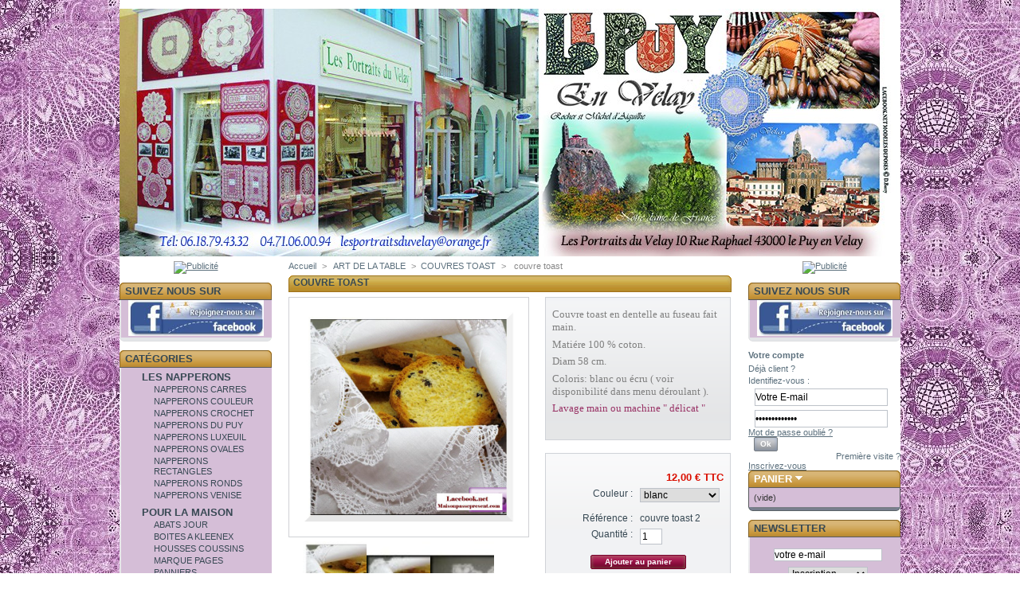

--- FILE ---
content_type: text/html; charset=utf-8
request_url: https://www.lacebook.net/couvre-toast/2139-couvre-toast.html
body_size: 11471
content:
<!DOCTYPE html PUBLIC "-//W3C//DTD XHTML 1.1//EN" "http://www.w3.org/TR/xhtml11/DTD/xhtml11.dtd">
<html xmlns="http://www.w3.org/1999/xhtml" xml:lang="fr">
	<head>
		<title>couvre toast - lacebook.net</title>
		<meta name="description" content="Couvre toast en dentelle au fuseau fait main.
Mati&amp;eacute;re 100 % coton.
Diam 58 cm.
Coloris: blanc ou &amp;eacute;cru ( voir disponibilit&amp;eacute; dans menu d&amp;eacute;roulant ).
Lavage main ou machine &quot; d&amp;eacute;licat &quot;
&amp;nbsp;" />
		<meta http-equiv="Content-Type" content="application/xhtml+xml; charset=utf-8" />
		<meta name="generator" content="PrestaShop" />
		<meta name="robots" content="index,follow" />
		<link rel="icon" type="image/vnd.microsoft.icon" href="https://www.lacebook.net/img/favicon.ico" />
		<link rel="shortcut icon" type="image/x-icon" href="https://www.lacebook.net/img/favicon.ico" />
		<link href="/css/thickbox.css" rel="stylesheet" type="text/css" media="screen" />
		<link href="/themes/prestashop/css/global.css" rel="stylesheet" type="text/css" media="all" />
			<script type="text/javascript" src="https://www.lacebook.net/js/tools.js"></script>
		<script type="text/javascript">
			var baseDir = 'https://www.lacebook.net/';
			var static_token = '864b4d5d269c24b08ac7abdb9540a8ab';
			var token = '2d1282dabbce017d20dbbf2c6afff68d';
			var priceDisplayPrecision = 2;
			var roundMode = 2;
		</script>
		<script type="text/javascript" src="https://www.lacebook.net/js/jquery/jquery-1.2.6.pack.js"></script>
		<script type="text/javascript" src="https://www.lacebook.net/js/jquery/jquery.easing.1.3.js"></script>
		<script type="text/javascript" src="https://www.lacebook.net/js/jquery/jquery.hotkeys-0.7.8-packed.js"></script>

		<!-- Chatra  -->
		<script>
		    (function(d, w, c) {
		        w.ChatraID = 'etY8GvNC7TYG4qspB';
		        var s = d.createElement('script');
		        w[c] = w[c] || function() {
		            (w[c].q = w[c].q || []).push(arguments);
		        };
		        s.async = true;
		        s.src = (d.location.protocol === 'https:' ? 'https:': 'http:')
		        + '//call.chatra.io/chatra.js';
		        if (d.head) d.head.appendChild(s);
		    })(document, window, 'Chatra');
		</script>
		<!-- /Chatra  -->
		<script type="text/javascript" src="/js/jquery/thickbox-modified.js"></script>
		<script type="text/javascript" src="/js/jquery/jquery.idTabs.modified.js"></script>
		<script type="text/javascript" src="/js/jquery/jquery.scrollto.js"></script>
		<script type="text/javascript" src="/js/jquery/jquery.serialScroll.js"></script>
		<script type="text/javascript" src="/themes/prestashop/js/tools.js"></script>
		<script type="text/javascript" src="/themes/prestashop/js/product.js"></script>
			<link rel="canonical" href="https://www.lacebook.net/couvre-toast/2139-couvre-toast.html" />
<link rel="alternate" type="application/rss+xml" title="couvre toast - lacebook.net" href="http://www.lacebook.net/modules/feeder/rss.php?id_category=21&amp;orderby=position&amp;orderway=ASC" />
	</head>
	
	<body id="product">
			<noscript><ul><li>Cette boutique n&eacute;cessite JavaScript afin de fonctionner correctement. Merci de l&#039;activer dans votre navigateur.</li></ul></noscript>
		<div id="page">

			<!-- Header -->
			<div id="header">
				<h1 id="logo"><a href="/" title="lacebook.net"><img src="https://www.lacebook.net/img/logo.jpg" alt="lacebook.net" /></a></h1>
				<div id="header_right">
					
				</div>
			</div>

			<div id="columns">
				<!-- Left -->
				<div id="left_column" class="column">
					<!-- MODULE Block advertising -->
<div class="advertising_block">
	<a href=" https://www.facebook.com/lacebook.net/" title="Publicit&eacute;" target="_blank"><img src="https://www.lacebook.net/modules/blockadvertising/advertising_custom.jpg" alt="Publicit&eacute;" /></a>
</div>
<!-- /MODULE Block advertising --><!-- Free Block module -->
<div id="freeblock_left" class="block">
	<h4>
		Suivez nous sur
	</h4>
	<div class="block_content">
		<div style="text-align: center;"><a
 href="http://www.facebook.com/pages/Les-Portraits-du-Velay/211286185576730?sk=wall" target="_blank"><img
 style="border: 0px solid ; width: 170px; height: 45px;"
 alt="Suivez nous sur Facebook"
 src="https://www.lacebook.net/img/logofacebook.jpg"></a></div>

 
  
 


 
 
 
 

 
 
	</div>
</div>
<!-- /Free block module --><script type="text/javascript" src="https://www.lacebook.net/themes/prestashop/js/tools/treeManagement.js"></script>

<!-- Block categories module -->
<div id="categories_block_left" class="block">
	<h4>Cat&eacute;gories</h4>
	<div class="block_content">
		<ul class="tree ">
											<li >
	<a href="https://www.lacebook.net/127-napperons-dentelle"  title="NAPPERONS DENTELLE">LES NAPPERONS </a>
			<ul>
											<li >
	<a href="https://www.lacebook.net/8-dentelle-fuseau-carre"  title="dentelle fuseau carre">NAPPERONS CARRES</a>
	</li>														<li >
	<a href="https://www.lacebook.net/83-napperons-couleur"  title="napperons couleur">NAPPERONS COULEUR</a>
	</li>														<li >
	<a href="https://www.lacebook.net/66-napperon-crochet"  title="napperon crochet">NAPPERONS CROCHET</a>
	</li>														<li >
	<a href="https://www.lacebook.net/67-pieces-anciennes"  title="pieces de dentelle ancienne">NAPPERONS DU PUY</a>
	</li>														<li >
	<a href="https://www.lacebook.net/81-napperon-luxeuil"  title="napperon luxeuil">NAPPERONS LUXEUIL</a>
	</li>														<li >
	<a href="https://www.lacebook.net/10-dentalle-au-fuseau-oval"  title="dentelle au fuseau oval">NAPPERONS OVALES</a>
	</li>														<li >
	<a href="https://www.lacebook.net/11-dentelle-main-rectangle"  title="dentelle main rectangle">NAPPERONS RECTANGLES</a>
	</li>														<li >
	<a href="https://www.lacebook.net/9-dentelle-au-fuseau-rond"  title="dentelle au fuseau rond">NAPPERONS RONDS</a>
	</li>														<li class="last">
	<a href="https://www.lacebook.net/85-napperon-venise"  title="napperon venise">NAPPERONS VENISE</a>
	</li>							</ul>
	</li>														<li >
	<a href="https://www.lacebook.net/12-maison-pratique"  title="maison pratique">POUR LA MAISON</a>
			<ul>
											<li >
	<a href="https://www.lacebook.net/15-abat-jour"  title="abat jour">ABATS JOUR</a>
	</li>														<li >
	<a href="https://www.lacebook.net/14-boite-a-kleenex"  title="housse pour boite à kleenex">BOITES A KLEENEX</a>
	</li>														<li >
	<a href="https://www.lacebook.net/16-coussins"  title="coussins">HOUSSES COUSSINS</a>
	</li>														<li >
	<a href="https://www.lacebook.net/203-marque-pages"  title="Marque page en dentelle guipure">MARQUE PAGES</a>
	</li>														<li >
	<a href="https://www.lacebook.net/206-pannier"  title="">PANNIERS</a>
	</li>														<li >
	<a href="https://www.lacebook.net/17-sac-lavande"  title="sac lavande">POCHETTES LAVANDE</a>
	</li>														<li >
	<a href="https://www.lacebook.net/13-papier-toilette"  title="papier toilette">POUR LES TOILETTES</a>
	</li>														<li class="last">
	<a href="https://www.lacebook.net/123-tablier-de-cuisine"  title="Tablier de cuisine">TABLIER DE CUISINE</a>
	</li>							</ul>
	</li>														<li >
	<a href="https://www.lacebook.net/19-art-de-la-table"  title="art de la table"> ART DE LA TABLE</a>
			<ul>
											<li >
	<a href="https://www.lacebook.net/22-bonbonniere"  title="bonbonniere">BONBONNIERE</a>
	</li>														<li >
	<a href="https://www.lacebook.net/24-cache-pot-confiture"  title="cache pot confiture">CACHE POT CONFITURE</a>
	</li>														<li >
	<a href="https://www.lacebook.net/21-couvre-toast" class="selected" title="couvre toast">COUVRES TOAST</a>
	</li>														<li >
	<a href="https://www.lacebook.net/20-panniere"  title="panniere">PANIERES</a>
	</li>														<li class="last">
	<a href="https://www.lacebook.net/109-set-de-table"  title="set de table">SET DE TABLE</a>
	</li>							</ul>
	</li>														<li >
	<a href="https://www.lacebook.net/41-rideaux"  title="rideaux"> LES RIDEAUX </a>
			<ul>
											<li >
	<a href="https://www.lacebook.net/43-rideau-toile"  title="rideau toile">RIDEAUX TOILE</a>
	</li>														<li class="last">
	<a href="https://www.lacebook.net/110-rideau-voilage"  title="rideau voilage">RIDEAUX VOILAGE</a>
	</li>							</ul>
	</li>														<li >
	<a href="https://www.lacebook.net/29-linge-de-table"  title=" Linge de table">LINGE DE TABLE</a>
			<ul>
											<li >
	<a href="https://www.lacebook.net/129-collections"  title="Collections">Les collections</a>
	</li>														<li >
	<a href="https://www.lacebook.net/68-nappes-rondes"  title="nappes de table">Nappe de table</a>
	</li>														<li >
	<a href="https://www.lacebook.net/120-surnappe-couleur"  title="Surnappe couleur">Surnappe couleur</a>
	</li>														<li >
	<a href="https://www.lacebook.net/6-dentelle-au-crochet"  title="Surnappe au crochet">Surnappe crochet</a>
	</li>														<li >
	<a href="https://www.lacebook.net/59-dentelle-main"  title="Surnappe dentelle main">Surnappe dentelle</a>
	</li>														<li >
	<a href="https://www.lacebook.net/60-surnappe-filet"  title="surnappe filet">Surnappe filet</a>
	</li>														<li >
	<a href="https://www.lacebook.net/7-dentelle-de-luxeuil"  title="Surnappe  luxeuil">Surnappe luxeuil</a>
	</li>														<li >
	<a href="https://www.lacebook.net/30-broderie-richelieu"  title="broderie richelieu">surnappe Richelieu</a>
	</li>														<li class="last">
	<a href="https://www.lacebook.net/176-surnappes-creme-et-ardoise"  title="Surnappes créme et ardoise">Surnappes créme ardoise</a>
	</li>							</ul>
	</li>														<li >
	<a href="https://www.lacebook.net/71-accessoires-fantaisie"  title=" Chic fantaisie">CHIC FANTAISIE</a>
			<ul>
											<li >
	<a href="https://www.lacebook.net/172-panier-dentelle"  title="Cabas dentelle">CABAS DENTELLE</a>
	</li>														<li >
	<a href="https://www.lacebook.net/77-accessoires"  title="accessoires">CHALES</a>
	</li>														<li >
	<a href="https://www.lacebook.net/122-cols-en-dentelle"  title="cols en dentelle">COLS EN DENTELLE</a>
	</li>														<li >
	<a href="https://www.lacebook.net/82-frivolite"  title="Frivolité">COUSSINETS FRIVOLITE</a>
	</li>														<li >
	<a href="https://www.lacebook.net/75-eventails"  title="Eventails">EVENTAILS</a>
	</li>														<li >
	<a href="https://www.lacebook.net/76-gants"  title="Gants en dentelle du puy">GANTS</a>
	</li>														<li >
	<a href="https://www.lacebook.net/149-mariage"  title="mariage">MARIAGE</a>
	</li>														<li >
	<a href="https://www.lacebook.net/121-mouchoirs-et-pochettes"  title="Mouchoirs et pochettes">MOUCHOIRS POCHETTES</a>
	</li>														<li >
	<a href="https://www.lacebook.net/72-ombrelles"  title="Ombrelles">OMBRELLES</a>
	</li>														<li >
	<a href="https://www.lacebook.net/151-robe-fillette-en-dentelle"  title="Robe fillette en dentelle">ROBES FILLETTES</a>
	</li>														<li class="last">
	<a href="https://www.lacebook.net/106-trousses-pochettes"  title="trousses et pochettes">TROUSSES ET POCHETTES</a>
	</li>							</ul>
	</li>														<li >
	<a href="https://www.lacebook.net/36-metiers-a-dentelle"  title="metiers à dentelle"> LES CARREAUX</a>
			<ul>
											<li >
	<a href="https://www.lacebook.net/39-31-x-23-cm"  title="metier à dentelle 32 x 28 cm">  32 x 28 cm</a>
	</li>														<li class="last">
	<a href="https://www.lacebook.net/64-20-x-20-cm-deco"  title="">20 x 24 cm </a>
	</li>							</ul>
	</li>														<li >
	<a href="https://www.lacebook.net/90-nos-themes-dentelle"  title="NOS THEMES">NOS THEMES  </a>
			<ul>
											<li >
	<a href="https://www.lacebook.net/196-coeurs"  title="des coeurs">Atout coeurs</a>
	</li>														<li >
	<a href="https://www.lacebook.net/160-st-jacques-compostelle"  title="st jacques compostelle">Compostelle </a>
	</li>														<li >
	<a href="https://www.lacebook.net/199-poules-et-coqs"  title="Poules et coqs">La bassecourt</a>
	</li>														<li >
	<a href="https://www.lacebook.net/182-la-montagne"  title="La montagne">La montagne</a>
	</li>														<li >
	<a href="https://www.lacebook.net/198-lavande"  title="Lavande">La provence</a>
	</li>														<li >
	<a href="https://www.lacebook.net/197-champetre"  title="Champetre">Les champetres</a>
	</li>														<li >
	<a href="https://www.lacebook.net/202-coquelicots"  title="coquelicots">Les coquelicots</a>
	</li>														<li >
	<a href="https://www.lacebook.net/201-les-minous"  title="les minous">les minous</a>
	</li>														<li >
	<a href="https://www.lacebook.net/200-vichy"  title="Vichy">Les vichy</a>
	</li>														<li class="last">
	<a href="https://www.lacebook.net/184-noel"  title="Noël">Noël</a>
	</li>							</ul>
	</li>														<li >
	<a href="https://www.lacebook.net/167-deco-interieure"  title="Décoration interieure">DECO INTERIEURE</a>
			<ul>
											<li >
	<a href="https://www.lacebook.net/175-cadre-deco"  title="Cadre déco">Cadre déco</a>
	</li>														<li >
	<a href="https://www.lacebook.net/164-divers-deco"  title="">Divers dèco</a>
	</li>														<li class="last">
	<a href="https://www.lacebook.net/174-poules-et-coqs"  title="Poules et Coqs">Poules et Coqs</a>
	</li>							</ul>
	</li>														<li >
	<a href="https://www.lacebook.net/171-les-tapisseries"  title="">LES TAPISSERIES</a>
			<ul>
											<li >
	<a href="https://www.lacebook.net/181-cabas-tapisserie"  title="Cabas tapisserie">Cabas tapisserie</a>
	</li>														<li class="last">
	<a href="https://www.lacebook.net/180-coussins-tapisserie"  title="Coussins tapisserie">Coussins tapisserie</a>
	</li>							</ul>
	</li>														<li class="last">
	<a href="https://www.lacebook.net/204-souvenir-du-puy-en-velay"  title="Souvenir du Puy en Velay">SOUVENIR DU PUY</a>
			<ul>
											<li class="last">
	<a href="https://www.lacebook.net/93-souvenir-du-puy"  title="souvenir du puy">Souvenir du Puy</a>
	</li>							</ul>
	</li>							</ul>
	</div>
</div>
<script type="text/javascript">
// <![CDATA[
	// we hide the tree only if JavaScript is activated
	$('div#categories_block_left ul.dhtml').hide();
// ]]>
</script>
<!-- /Block categories module --><!-- Block Newsletter module-->

<div id="newsletter_block_left" class="block">
	<h4>Newsletter</h4>
	<div class="block_content">
			<form action="https://www.lacebook.net/" method="post">
			<p><input type="text" name="email" size="18" value="votre e-mail" onfocus="javascript:if(this.value=='votre e-mail')this.value='';" onblur="javascript:if(this.value=='')this.value='votre e-mail';" /></p>
			<p>
				<select name="action">
					<option value="0" selected="selected">Inscription</option>
					<option value="1">D&eacute;sinscription</option>
				</select>
				<input type="submit" value="ok" class="button_mini" name="submitNewsletter" />
			</p>
		</form>
	</div>
</div>

<!-- /Block Newsletter module-->
				</div>

				<!-- Center -->
				<div id="center_column">
	<script type="text/javascript">
// <![CDATA[
	ThickboxI18nImage = 'Image';
	ThickboxI18nOf = 'sur';
	ThickboxI18nClose = 'Fermer';
	ThickboxI18nOrEscKey = '(ou \'Echap\')';
	ThickboxI18nNext = 'Suivant >';
	ThickboxI18nPrev = '< Précédent';
	tb_pathToImage = 'https://www.lacebook.net/img/loadingAnimation.gif';
//]]>
</script><script type="text/javascript">
// <![CDATA[

// PrestaShop internal settings
var currencySign = '€';
var currencyRate = '1';
var currencyFormat = '2';
var currencyBlank = '1';
var taxRate = 0;
var jqZoomEnabled = false;

//JS Hook
var oosHookJsCodeFunctions = new Array();

// Parameters
var id_product = '2139';
var productHasAttributes = true;
var quantitiesDisplayAllowed = false;
var quantityAvailable = 0;
var allowBuyWhenOutOfStock = true;
var availableNowValue = '';
var availableLaterValue = '';
var productPriceWithoutReduction = 12;
var reduction_percent = 0;
var reduction_price = 0;
var reduction_from = '2013-04-23 00:00:00';
var reduction_to = '2013-04-23 00:00:00';
var group_reduction = '1';
var default_eco_tax = 0.00;
var currentDate = '2026-01-30 14:06:34';
var maxQuantityToAllowDisplayOfLastQuantityMessage = 3;
var noTaxForThisProduct = true;
var displayPrice = 0;
var productReference = 'couvre toast 2';

// Customizable field
var img_ps_dir = 'https://www.lacebook.net/img/';
var customizationFields = new Array();
	customizationFields[0] = new Array();
	customizationFields[0][0] = 'img0';
	customizationFields[0][1] = 0;

// Images
var img_prod_dir = 'https://www.lacebook.net/img/p/';
var combinationImages = new Array();
	combinationImages[0] = new Array();
			combinationImages[0][0] = 0;
	
combinationImages[0] = new Array();
	combinationImages[0][0] = 6184;
	combinationImages[0][1] = 6182;
	combinationImages[0][2] = 6183;

// Translations
var doesntExist = 'Ce produit n\'existe pas dans cette déclinaison. Vous pouvez néanmoins en sélectionner une autre.';
var doesntExistNoMore = 'Ce produit n\'est plus en stock';
var doesntExistNoMoreBut = 'avec ces options mais reste disponible avec d\'autres options';
var uploading_in_progress = 'Envoi en cours, merci de bien vouloir patienter...';
var fieldRequired = 'Merci de remplir tous les champs requis';


	// Combinations
			addCombination(4148, new Array('22'), 1000, 0, 0, -1, '');
			addCombination(4147, new Array('23'), 1000, 0, 0, -1, '');
		// Colors
				
//]]>
</script>

<!-- Breadcrumb -->
<div class="breadcrumb">
	<a href="https://www.lacebook.net/" title="retour &agrave; Accueil">Accueil</a><span class="navigation-pipe">&gt;</span><span class="navigation_end"><a href="https://www.lacebook.net/19-art-de-la-table"> ART DE LA TABLE</a><span class="navigation-pipe">></span><a href="https://www.lacebook.net/21-couvre-toast">COUVRES TOAST</a></span><span class="navigation-pipe">></span> <span class="navigation_product">couvre toast</span></div>
<!-- /Breadcrumb -->
<div id="primary_block" class="clearfix">

	<h2>couvre toast</h2>
	
	<!-- right infos-->
	<div id="pb-right-column">
		<!-- product img-->
		<div id="image-block">
						<img src="/2139-6184-large/couvre-toast.jpg"  title="couvre toast" alt="couvre toast"  id="bigpic"/>
				</div>

				<!-- thumbnails -->
		<div id="views_block" >
				<div id="thumbs_list">
			<ul style="width: 240px" id="thumbs_list_frame">
												<li id="thumbnail_6184">
					<a href="/2139-6184-thickbox/couvre-toast.jpg" rel="other-views" class="thickbox shown" title="couvre toast">
						<img id="thumb_6184" src="/2139-6184-medium/couvre-toast.jpg" alt="couvre toast" height="140" width="140" />
					</a>
				</li>
												<li id="thumbnail_6182">
					<a href="/2139-6182-thickbox/couvre-toast.jpg" rel="other-views" class="thickbox " title="couvre toast">
						<img id="thumb_6182" src="/2139-6182-medium/couvre-toast.jpg" alt="couvre toast" height="140" width="140" />
					</a>
				</li>
												<li id="thumbnail_6183">
					<a href="/2139-6183-thickbox/couvre-toast.jpg" rel="other-views" class="thickbox " title="couvre toast">
						<img id="thumb_6183" src="/2139-6183-medium/couvre-toast.jpg" alt="couvre toast" height="140" width="140" />
					</a>
				</li>
							</ul>
		</div>
				</div>
				<p class="align_center clear"><a id="resetImages" href="https://www.lacebook.net/couvre-toast/2139-couvre-toast.html" style="display:none;" onclick="$('a#resetImages').hide('slow');return (false);">Afficher toutes les images</a></p>		<!-- usefull links-->
		<ul id="usefull_link_block">
			<br />
<iframe src="https://www.facebook.com/plugins/like.php?href=http://www.lacebook.net/couvre-toast/2139-couvre-toast.html&layout=standard&show_faces=false&width=225&font=arial&action=like&colorscheme=light&height=35" scrolling="no" frameborder="0" style="border:none; overflow:hidden; width:225px; height:35px;" allowTransparency="true"></iframe><li><a href="/modules/sendtoafriend/sendtoafriend-form.php?id_product=2139">Envoyer &agrave; un ami</a></li>			<li><a href="javascript:print();">Imprimer</a><br class="clear" /></li>
						<li><span id="view_full_size" class="span_link">Agrandir</span></li>
					</ul>
	</div>

	<!-- left infos-->
	<div id="pb-left-column">
				<div id="short_description_block">
							<div id="short_description_content" class="rte align_justify"><p><span style="color: #808080; font-size: 10pt; font-family: andale mono,times;">Couvre toast en dentelle au fuseau fait main.</span></p>
<p><span style="color: #808080; font-size: 10pt; font-family: andale mono,times;">Mati&eacute;re 100 % coton.</span></p>
<p><span style="color: #808080; font-size: 10pt; font-family: andale mono,times;">Diam 58 cm.<br /></span></p>
<p><span style="color: #808080; font-size: 10pt; font-family: andale mono,times;">Coloris: blanc ou &eacute;cru ( voir disponibilit&eacute; dans menu d&eacute;roulant ).</span></p>
<p><span style="color: #808080; font-size: 10pt; font-family: andale mono,times;"><span style="color: #993366;">Lavage main ou machine " d&eacute;licat "</span></span></p>
<p>&nbsp;</p></div>
											</div>
		
		
		<!-- add to cart form-->
		<form id="buy_block" action="https://www.lacebook.net/cart.php" method="post">

			<!-- hidden datas -->
			<p class="hidden">
				<input type="hidden" name="token" value="864b4d5d269c24b08ac7abdb9540a8ab" />
				<input type="hidden" name="id_product" value="2139" id="product_page_product_id" />
				<input type="hidden" name="add" value="1" />
				<input type="hidden" name="id_product_attribute" id="idCombination" value="" />
			</p>

			<!-- prices -->
			<p class="price">
								<br />
				<span class="our_price_display">
									<span id="our_price_display">12,00 €</span>
						TTC												</span>
								<br />
			</p>
												
						<!-- attributes -->
			<div id="attributes">
						<p>
				<label for="group_2">Couleur :</label>
								<select name="group_2" id="group_2" onchange="javascript:findCombination();$('#resetImages').show('slow');">
											<option value="22" selected="selected" title="blanc">blanc</option>
											<option value="23" title="ecru">ecru</option>
									</select>
			</p>
						</div>
			
			<p id="product_reference" style="display:none;"><label for="product_reference">R&eacute;f&eacute;rence : </label><span class="editable">couvre toast 2</span></p>

			<!-- quantity wanted -->
			<p id="quantity_wanted_p">
				<label>Quantit&eacute; :</label>
				<input type="text" name="qty" id="quantity_wanted" class="text" value="1" size="2" maxlength="3" />
			</p>

			<!-- availability -->
			<p id="availability_statut" style="display:none;">
				<span id="availability_label">Disponibilit&eacute; :</span>
				<span id="availability_value">
									</span>
			</p>

			<!-- number of item in stock -->
			<p id="pQuantityAvailable" style="display:none;">
				<span id="quantityAvailable">2000</span>
				<span style="display:none;" id="quantityAvailableTxt">pi&egrave;ce disponible</span>
				<span id="quantityAvailableTxtMultiple">pi&egrave;ces disponible</span>
			</p>
			
			<!-- Out of stock hook -->
			<p id="oosHook" style="display:none;">
				<!-- MODULE MailAlerts -->
	<input type="text" id="oos_customer_email" name="customer_email" size="20" value="votre e-mail" class="mailalerts_oos_email" onclick="clearText();" /><br />
<a href="#" onclick="return addNotification();" id="mailalert_link">Pr&eacute;venez-moi lorsque le produit est disponible</a>
<script type="text/javascript">
// <![CDATA[
oosHookJsCodeFunctions.push('oosHookJsCodeMailAlert');

function clearText() {
	if ($('#oos_customer_email').val() == 'your@email.com')
		$('#oos_customer_email').val('');
}

function oosHookJsCodeMailAlert() {
	$.ajax({
		type: 'POST',
		url: 'https://www.lacebook.net/modules/mailalerts/mailalerts-ajax_check.php',
		data: 'id_product=2139&id_product_attribute='+$('#idCombination').val(),
		success: function (msg) {
			if (msg == '0') {
				$('#mailalert_link').show().attr('href', 'modules/mailalerts/mailalerts-add.php?id_product=2139&id_product_attribute='+$('#idCombination').val());
				$('#oos_customer_email').show();
			}
			else {
				$('#mailalert_link').hide();
				$('#oos_customer_email').hide();
			}
		}
	});
}

function  addNotification() {
	$.ajax({
		type: 'POST',
		url: '{$base_dir}modules/mailalerts/mailalerts-ajax_add.php',
		data: 'id_product=2139&id_product_attribute='+$('#idCombination').val()+'&customer_email='+$('#oos_customer_email').val()+'',
		success: function (msg) {
			if (msg == '1') {
				$('#mailalert_link').hide();
				$('#oos_customer_email').hide();
				$('#oosHook').html("{l s='Request notification registered' mod='mailalerts'}");
			}
		}
	});
	return false;
}
//]]>
</script>
<!-- END : MODULE MailAlerts -->
			</p>

			<p class="warning-inline" id="last_quantities" style="display:none;" >Attention : derni&egrave;res pi&egrave;ces disponibles !</p>

			<p id="add_to_cart" class="buttons_bottom_block"><input type="submit" name="Submit" value="Ajouter au panier" class="exclusive" /></p>
					</form>
		<p><a title="facebook" href="https://www.facebook.com/pages/Les-Portraits-du-Velay/211286185576730?sk=wall" target="_blank">&nbsp;<img style="display: block; margin-left: auto; margin-right: auto;" title="facebook les portraits du velay" src="https://www.lacebook.net/images/images.jpg" alt="facebook les portraits du velay" width="212" height="55"></a></p>
	</div>
</div>


<script type="text/javascript">var middle = 3;</script>
<script type="text/javascript" src="https://www.lacebook.net/modules/productscategory/js/productscategory.js"></script>
<ul class="idTabs">
	<li><a href="#idTab3">Dans la m&ecirc;me cat&eacute;gorie</a></li>
</ul>

<div id="productscategory_noscroll">
<div id="productscategory_list">
	<ul >
				<li style="width: 23.5%">
			<a href="https://www.lacebook.net/couvre-toast/1203-couvre-toast.html" title="couvre toast">
				<img src="/1203-4668-medium/couvre-toast.jpg" alt="couvre toast" />
			</a><br/>
			<a href="https://www.lacebook.net/couvre-toast/1203-couvre-toast.html" title="couvre toast">
			couvre toast
			</a>
		</li>
				<li style="width: 23.5%">
			<a href="https://www.lacebook.net/couvre-toast/1456-couvre-toast.html" title="couvre toast">
				<img src="/1456-4670-medium/couvre-toast.jpg" alt="couvre toast" />
			</a><br/>
			<a href="https://www.lacebook.net/couvre-toast/1456-couvre-toast.html" title="couvre toast">
			couvre toast
			</a>
		</li>
				<li style="width: 23.5%">
			<a href="https://www.lacebook.net/couvre-toast/1577-couvre-toast.html" title="couvre toast">
				<img src="/1577-4671-medium/couvre-toast.jpg" alt="couvre toast" />
			</a><br/>
			<a href="https://www.lacebook.net/couvre-toast/1577-couvre-toast.html" title="couvre toast">
			couvre toast
			</a>
		</li>
				<li style="width: 23.5%">
			<a href="https://www.lacebook.net/couvre-toast/1610-couvre-toast.html" title="couvre toast">
				<img src="/1610-4672-medium/couvre-toast.jpg" alt="couvre toast" />
			</a><br/>
			<a href="https://www.lacebook.net/couvre-toast/1610-couvre-toast.html" title="couvre toast">
			couvre toast
			</a>
		</li>
			</ul>
</div>
</div>


<!-- description and features -->

<!-- Customizable products -->


						</div>

<!-- Right -->
				<div id="right_column" class="column">
					<!-- MODULE Block advertising -->
<div class="advertising_block">
	<a href=" https://www.facebook.com/lacebook.net/" title="Publicit&eacute;" target="_blank"><img src="https://www.lacebook.net/modules/blockadvertising/advertising_custom.jpg" alt="Publicit&eacute;" /></a>
</div>
<!-- /MODULE Block advertising --><!-- Free Block module -->
<div id="freeblock_left" class="block">
	<h4>
		Suivez nous sur
	</h4>
	<div class="block_content">
		<div style="text-align: center;"><a
 href="http://www.facebook.com/pages/Les-Portraits-du-Velay/211286185576730?sk=wall" target="_blank"><img
 style="border: 0px solid ; width: 170px; height: 45px;"
 alt="Suivez nous sur Facebook"
 src="https://www.lacebook.net/img/logofacebook.jpg"></a></div>

 
  
 


 
 
 
 

 
 
	</div>
</div>
<!-- /Free block module --><!-- Block User Account -->

<style type="text/css">@import
url(https://www.lacebook.net/modules/blockuseraccount/css/blockuseraccount.css);</style>


		<div class="useraccount">
		<h4>Votre compte</h4>

		<div class="content">
			   
		<form action="https://www.lacebook.net/authentication.php" method="post">
	 	<p style="height:15px;margin-top:5px;">D&eacute;j&agrave; client ?</p>
	 	<p style="height:16px;">Identifiez-vous :</p>
				 
		<p><input type="text" style="width:165px;height:20px;margin-bottom:5px;" name="email" value="Votre E-mail" onfocus="javascript:if(this.value=='Votre E-mail')this.value='';" onblur="javascript:if(this.value=='')this.value='Votre E-mail';" /></p>
		<p><input type="password" style="width:165px;height:20px;" name="passwd" value="Your password" onfocus="javascript:if(this.value=='Your password')this.value='';" onblur="javascript:if(this.value=='')this.value='Your password';" /></p>

            <div id="forgotpassword"><a href="https://www.lacebook.net/password.php">Mot de passe oubli&eacute; ?</a></div>
		
		<div><input type="submit" id="SubmitLogin" name="SubmitLogin" value="Ok" class="button_mini" /></div>
		</form>
            
		<div id="first_visit">
	 	<p style="height:12px;text-align:right;">Premi&egrave;re visite ?</p>
	 	<a href="https://www.lacebook.net/my-account.php">Inscrivez-vous</a>
	   	</div>
	</div>
	   </div>

  <!-- /Block User Account -->
<script type="text/javascript" src="https://www.lacebook.net/js/jquery/iutil.prestashop-modifications.js"></script>
<script type="text/javascript" src="https://www.lacebook.net/js/jquery/ifxtransfer.js"></script>
<script type="text/javascript">
var CUSTOMIZE_TEXTFIELD = 1;
var customizationIdMessage = 'Personnalisation ';
var removingLinkText = 'supprimer cet article du panier';
</script>
<script type="text/javascript" src="https://www.lacebook.net/modules/blockcart/ajax-cart.js"></script>

<!-- MODULE Block cart -->
<div id="cart_block" class="block exclusive">
	<h4>
		<a href="https://www.lacebook.net/order.php">Panier</a>
				<span id="block_cart_expand" >&nbsp;</span>
		<span id="block_cart_collapse" class="hidden">&nbsp;</span>
			</h4>
	<div class="block_content">
	<!-- block summary -->
	<div id="cart_block_summary" class="expanded">
				<span class="ajax_cart_product_txt_s hidden">articles</span>
		<span class="ajax_cart_product_txt hidden">article</span>
				<span class="ajax_cart_no_product">(vide)</span>	</div>
	<!-- block list of products -->
	<div id="cart_block_list" class="collapsed">
			<p  id="cart_block_no_products">Aucun produit</p>
		
				
		<p id="cart-prices">
			<span>Exp&eacute;dition</span>
			<span id="cart_block_shipping_cost" class="price ajax_cart_shipping_cost">0,00 €</span>
			<br/>
						<span>Total</span>
			<span id="cart_block_total" class="price ajax_block_cart_total">0,00 €</span>
		</p>
						<p id="cart-buttons">
			<a href="https://www.lacebook.net/order.php" class="button_small" title="Panier">Panier</a>
			<a href="https://www.lacebook.net/order.php?step=1" id="button_order_cart" class="exclusive" title="Commander">Commander</a>
		</p>
	</div>
	</div>
</div>
<!-- /MODULE Block cart --><!-- Block Newsletter module-->

<div id="newsletter_block_left" class="block">
	<h4>Newsletter</h4>
	<div class="block_content">
			<form action="https://www.lacebook.net/" method="post">
			<p><input type="text" name="email" size="18" value="votre e-mail" onfocus="javascript:if(this.value=='votre e-mail')this.value='';" onblur="javascript:if(this.value=='')this.value='votre e-mail';" /></p>
			<p>
				<select name="action">
					<option value="0" selected="selected">Inscription</option>
					<option value="1">D&eacute;sinscription</option>
				</select>
				<input type="submit" value="ok" class="button_mini" name="submitNewsletter" />
			</p>
		</form>
	</div>
</div>

<!-- /Block Newsletter module--><!-- MODULE Block new products -->
<div id="new-products_block_right" class="block products_block">
	<h4><a href="https://www.lacebook.net/new-products.php" title="Nouveaux produits">Nouveaux produits</a></h4>
	<div class="block_content">
			<p>Aucun nouveau produit &agrave; l&#039;heure actuelle</p>
		</div>
</div>
<!-- /MODULE Block new products --><!-- MODULE Block specials -->
<div id="special_block_right" class="block products_block exclusive blockspecials">
	<h4><a href="https://www.lacebook.net/prices-drop.php" title="R&eacute;ductions">R&eacute;ductions</a></h4>
	<div class="block_content">
		<ul class="products">
			<li class="product_image">
				<a href="https://www.lacebook.net/maison-pratique/2403-boite-a-kleenex-daisy.html"><img src="/2403-6665-medium/boite-a-kleenex-daisy.jpg" alt="boite à kleenex  " height="140" width="140" title="boite à kleenex  " /></a>
			</li>
			<li>
				<h5><a href="https://www.lacebook.net/maison-pratique/2403-boite-a-kleenex-daisy.html" title="boite à kleenex  ">boite à kleenex  </a></h5>
				<span class="price-discount">14,50 €</span>
				<span class="reduction">(-30%)</span>				<span class="price">10,15 €</span>
			</li>
		</ul>
		<p>
			<a href="https://www.lacebook.net/prices-drop.php" title="Toutes les promos" class="button_large">Toutes les promos</a>
		</p>
	</div>
</div>
<!-- /MODULE Block specials -->
				</div>
			</div>

<!-- Footer -->
			<div id="footer">
			<script type="text/javascript" src="https://www.lacebook.net/js/pluginDetect.js"></script>
			<script type="text/javascript">
				plugins = new Object;
				
				plugins.adobe_director = (PluginDetect.getVersion("Shockwave") != null) ? 1 : 0;
				plugins.adobe_flash = (PluginDetect.getVersion("Flash") != null) ? 1 : 0;
				plugins.apple_quicktime = (PluginDetect.getVersion("QuickTime") != null) ? 1 : 0;
				plugins.windows_media = (PluginDetect.getVersion("WindowsMediaPlayer") != null) ? 1 : 0;
				plugins.sun_java = (PluginDetect.getVersion("java") != null) ? 1 : 0;
				plugins.real_player = (PluginDetect.getVersion("RealPlayer") != null) ? 1 : 0;
				
				$(document).ready(
					function() {
						navinfo = new Object;
						navinfo = { screen_resolution_x: screen.width, screen_resolution_y: screen.height, screen_color:screen.colorDepth};
						for (var i in plugins)
							navinfo[i] = plugins[i];
						navinfo.type = "navinfo";
						navinfo.token = "oKBk17I77Qg=";
						$.post("https://www.lacebook.net/statistics.php", navinfo);
					}
				);
			</script>
		<script type="text/javascript">
			var time_start;
			$(window).load(
				function() {
					time_start = new Date();
				}
			);
			$(window).unload(
				function() {
					var time_end = new Date();
					var pagetime = new Object;
					pagetime.type = "pagetime";
					pagetime.token = "fgaOQVM2gLE=AIaQE+Z8u3U=k3Vn7y8NC/M=4OpN71I4Uoo=U8fyIO+9LWA=";
					pagetime.time = time_end-time_start;
					$.post("https://www.lacebook.net/statistics.php", pagetime);
				}
			);
		</script><link href="/modules/crcomfooter/crcomfooter.css" rel="stylesheet" type="text/css" />

<div class="clemsys_footer">
    <div id="crcom_news" class="clemsys_newsletter" style="background:#e6c9bf">
    <table>
    	<tr>
        	<td>
            	<img src="/modules/crcomfooter/img/newsletter.png" style="margin-left:-60px;" />
            <td style="padding-left:25px;">
            	Inscrivez-vous &agrave; notre Newsletter et recevez<br />
                toutes nos derni&egrave;res news et promotions !
           	</td>
           	<td style="padding-left:45px;">
                <form method="post" action="/couvre-toast/2139-couvre-toast.html#crcom_news">
                    <input type="text" name="newsletter" class="newsletter_input" value="Votre adresse e-mail" onfocus="javascript:if(this.value=='Votre adresse e-mail')this.value='';" onblur="javascript:if(this.value=='')this.value='Votre adresse e-mail';" />&nbsp;
                    <input type="submit" name="newsletter_bouton" value="" class="newsletter_bouton" />&nbsp;&nbsp;
                    <input type="submit" name="desinscription" value="" class="newsletter_bouton_2" />
                </form>
        	</td>
     	</tr>
 	</table>
    </div>
    
    <div class="clemsys_bloc" style="background:#e6c9bf">
    	<table style="width:100%">
        	<tr>
            	<td style="border-right:2px groove #FFFFFF;width:21%;text-align:center">
                	<img src="/modules/crcomfooter/img/logo.png" width="150" height="150" />
               	</td>
                                <td style="vertical-align:top;border-right:2px groove #FFFFFF;width:10%;text-align:center">
                	<strong>Social Networks</strong>
                    <br /><br />
                                        	<a href="https://www.facebook.com/Les-Portraits-du-Velaywwwlacebooknet-211286185576730/"><img src="/modules/crcomfooter/img/facebook(2).png" /></a><br />
                   	                                                       	</td>
               	                <td style="border-right:2px groove #FFFFFF;width:23%">
                	<h2 style="background:url(/modules/crcomfooter/img/icon_1.png) no-repeat left 0;">
                    	Informations                  	</h2>
                    <ul>
                    	<li><a href="https://www.lacebook.net/cms.php?id_cms=1">Transport</a></li>                        <li><a href="https://www.lacebook.net/cms.php?id_cms=5">Paiement</a></li>                       	<li><a href="https://www.lacebook.net/cms.php?id_cms=6">Suivi de commande</a></li>                        <li><a href="https://www.lacebook.net/cms.php?id_cms=10">Partenaires</a></li>                  	</ul>
               	</td>
                <td style="border-right:2px groove #FFFFFF;width:23%">
                	<h2 style="background:url(/modules/crcomfooter/img/icon_2.png) no-repeat left 0;">
                    	Produits                  	</h2>
                    <ul>
                    	<li><a href="#">Meilleures ventes</a></li>                        <li><a href="http://www.lacebook.net/new-products.php">Nouveaux produits</a></li>                        <li><a href="http://www.lacebook.net/maison-pratique/1672-boite-a-kleenex-daisy.html">Promotions</a></li>                        <li><a href="http://www.lacebook.net/contact-form.php">Contactez-nous</a></li>                  	</ul>
               	</td>
                <td style="width:23%">
                	<h2 style="background:url(/modules/crcomfooter/img/icon_3.png) no-repeat left 0;">
                    	Société                  	</h2>
                    <ul>
                    	<li><a href="https://www.lacebook.net/cms.php?id_cms=4">Qui sommes-nous ?</a></li>                        <li><a href="https://www.lacebook.net/cms.php?id_cms=2">Mentions légales</a></li>                        <li><a href="https://www.lacebook.net/cms.php?id_cms=6">CGV</a></li>                        <li><a href="http://www.lacebook.net/content/14-magasin">Le magasin</a></li>                  	</ul>
               	</td>
           	</tr>
      	</table>
  	</div>
   
    <div class="clemsys_4_blocs" style="background:#e6c9bf">
    	<table style="width:98%;margin:0 auto">
        	<tr>
            	<td>
                	<div class="bloquito" onClick="window.location.href='http://www.lacebook.net/content/1-livraison';" style="cursor:pointer">
                    	<img src="/modules/crcomfooter/img/carton.png" style="margin-top:-90px;" height="120" /><br />
                        <h2 style="color:#999">Expédition 48H/ 7 J</h2>
						<p>Votre commande est preparée et expédiée chez vous sous 48/ 7J</p>
                   	</div>
               	</td>
                <td>
                	<div class="bloquito" onClick="window.location.href='http://www.lacebook.net/content/5-paiement-securise';" style="cursor:pointer">
                    	<img src="/modules/crcomfooter/img/paiement.png" style="margin-top:-90px;"  height="120" /><br />
                        <h2 style="color:#999">Paiement sécurisé</h2>
						<p>Vos achats sont 100% sécurisés grâce à la mise en place de systèmes de contrôle et de sécurisation des paiements.</p>
                   	</div>
               	</td>
                <td>
                	<div class="bloquito" onClick="window.location.href='http://www.lacebook.net/content/12-suivi-de-commande';" style="cursor:pointer">
                    	<img src="/modules/crcomfooter/img/suivi.png" style="margin-top:-90px;"  height="120" /><br />
                        <h2 style="color:#999">Suivi de commande</h2>
						<p>Suivez votre commande en temps réel sur votre compte client</p>
                   	</div>
               	</td>
                <td>
                	<div class="bloquito" onClick="window.location.href='http://www.lacebook.net/contact-form.php';" style="cursor:pointer">
                    	<img src="/modules/crcomfooter/img/service.png" style="margin-top:-90px;"  height="120" /><br />
                        <h2 style="color:#999">Service client</h2>
						<p>Contactez notre service commercial Tél: 04.71.06.00.94</p>
                   	</div>
               	</td>
          	</tr>
     	</table>
        <p style="text-align:center;padding-bottom:10px;"><img src="/modules/crcomfooter/img/logo_paiement.png" /></p>  	</div>
               
 
    <div class="texte_libre">
        <p>Footer crcom, Lyon</p>    </div>
</div></div>
		</div>
		</body>
</html>